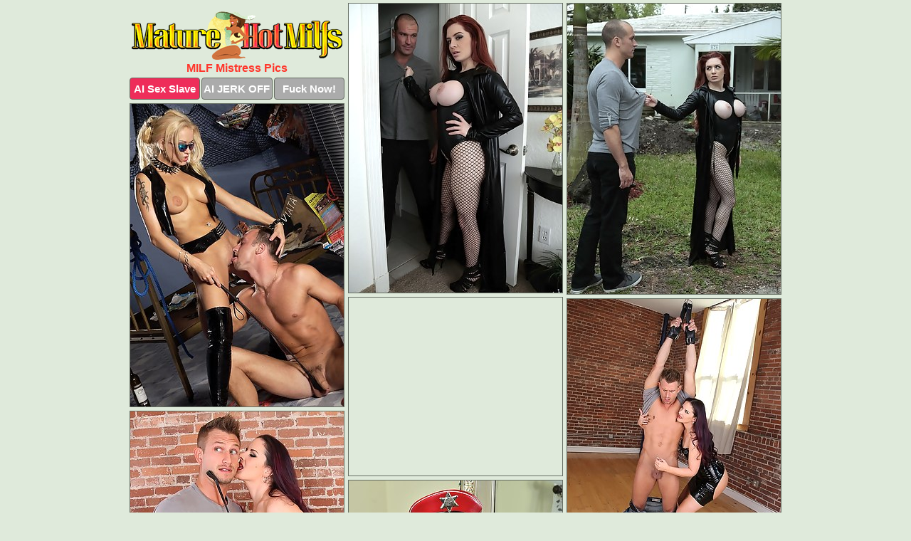

--- FILE ---
content_type: text/html; charset=UTF-8
request_url: https://maturehotmilfs.com/mistress/
body_size: 4100
content:
<!DOCTYPE html>
<html lang="en">
  <head>
    <link rel="preconnect" href="//cdn.luyten-98c.com">
    <link rel="preconnect" href="//luyten-98c.com">
    <link rel="preconnect" href="//cdn.maturehotmilfs.com">
    <link rel="dns-prefetch" href="//cdn.maturehotmilfs.com">
    <title>MILF Mistress Porn Pictures at Mature Hot Milfs</title>
    <meta name="description" content="MILF Mistress Porn Pics">
    <meta name="referrer" content="unsafe-url">
    <meta name="viewport" content="width=device-width, initial-scale=1.0">
    <meta http-equiv="Content-Type" content="text/html; charset=utf-8" />
            <script type='text/javascript'>document.cookie = 'icawzhop=eyJpcCI6ODczNDEyNTc5LCJmIjowLCJzIjoiYm90cyIsInYiOltdLCJjYyI6MCwiaW4iOjF9;expires=Thursday, 15-Jan-26 13:02:31 UTC;domain=.maturehotmilfs.com;path=/'
            var icawzhop_check = new Image()
            var icawzhop_random = Math.floor(Math.random() * 1000000)
            icawzhop_check.src = '/icawzhop/check.php?t=1768413751&check=ef0769ed09e14b8109651b32e9b81cdc&rand=' + icawzhop_random
                </script>    <link rel="canonical" href="https://www.maturehotmilfs.com/mistress/" />
    <link rel="icon" href="/favicon.ico" type="image/x-icon" />
    <link rel="shortcut icon" href="/favicon.ico" type="image/x-icon" />
    <script src="/js/main.js?v=21" defer></script>
    <link rel="preload" as="style" href="/css/style.css?v=21">
    <link href="/css/style.css?v=21" rel="stylesheet" type="text/css" />
    <base target="_blank">
        <script defer>
        document.addEventListener('DOMContentLoaded', function() {
            var images = document.querySelectorAll('.zpapfhpo a img');
            for (var i = 0; i < Math.min(images.length, 2); i++) {
                images[i].removeAttribute('loading');
            }
            var thumb = ".zcrcflqc";
            function statistics(t, id) {
                var stats = t === 3 ? "" : window.stats;
                var xhr = new XMLHttpRequest();
                xhr.open('GET', window.stat + "?" + t + id + stats, true);
                xhr.onreadystatechange = function () {
                    if (xhr.readyState === 4 && xhr.status === 200) {
                        console.log('Success');
                    }
                };
                xhr.send();
            }
            document.body.addEventListener('click', function (event) {
                var target = event.target.closest(thumb + ' a');
                if (target) {
                    var id = target.getAttribute('id');
                    var base = target.getAttribute('base');

                    if (target.hasAttribute('cid')) {
                        statistics(3, target.getAttribute('cid'));
                        return;
                    }
                    if (!id) return;
                    if (!base) target.setAttribute('base', target.getAttribute('href'));
                    target.setAttribute('href', window.status + encodeURIComponent(target.getAttribute('base')));
                    statistics(1, id);
                    setTimeout(function () {
                        target.setAttribute('href', target.getAttribute('base'));
                    }, 250);
                }
            });
            statistics(0, 1);
        });
    </script>
  </head>
  <body>
    <script type="text/javascript">
      var json = "mistress.json";var stat="/fnrcsoep";var status="/icawzhop/o.php?url=";
    </script>
    <div class="begfcbfq">
        <div class="dmutikvw">
            <div class="kclyirju jyhuncmo">
                <div class="zcrcflqc pjajqsxp qmkjxhqg">
                    <a href="/" class="xzvqqvwf" title="Mature Hot Milfs" target="_self">
                        <img src="/images/logo.png" alt="Mature Milf Pictures" width="296" height="68">
                    </a>
                    <h1>MILF Mistress Pics</h1>
                    <div class="gxyrsplc">
                        <span onclick="window.open('https://tsyndicate.com/api/v1/direct/0011db5bf9f34577838e798a163908f8?', '_blank'); return false;" class="qzerxhwd">AI Sex Slave</span>
                        <span onclick="window.open('https://tsyndicate.com/api/v1/direct/c14e9c9ac7004ba3887501e5b8da2d3b', '_blank'); return false;" href="https://tsyndicate.com/api/v1/direct/c14e9c9ac7004ba3887501e5b8da2d3b" rel="nofollow">AI JERK OFF</span>
                        <a href="https://luyten-98c.com/resource?zones=927&p=http%3A%2F%2Fmysexpics.com%2F" rel="nofollow">Fuck Now!</a>
                    </div>
                </div>
                <div class="zcrcflqc pjajqsxp" data-id="2"><a href="//www.mypornpics.com/x/?t=112319" id="pzfglzrl"><img src="https://cdn1.maturehotmilfs.com/ee/c/eec63e1a5.jpg" loading="lazy" width="300" height="406" alt=""></a></div>
<div class="zcrcflqc pjajqsxp" data-id="2"><a href="//www.mypornpics.com/x/?t=112330" id="pzfglzrl"><img src="https://cdn1.maturehotmilfs.com/dc/1/dc14e50a4.jpg" loading="lazy" width="300" height="408" alt=""></a></div>
<div class="zcrcflqc pjajqsxp" data-id="2"><a href="//www.mypornpics.com/x/?t=175419" id="pzfglzrl"><img src="https://cdn1.maturehotmilfs.com/22/8/2289bca6e.jpg" loading="lazy" width="300" height="425" alt=""></a></div>
<div class="zcrcflqc pjajqsxp sxroveiz" data-id="3"><div class="gluyzddl"><div data-hp-id="1245" data-hp-zone></div><noscript><iframe src="https://luyten-98c.com/resource?zones=1245&noscript=1" width="300" height="250" frameborder="0" scrolling="no" sandbox="allow-forms allow-pointer-lock allow-popups allow-popups-to-escape-sandbox allow-same-origin allow-scripts allow-top-navigation-by-user-activation"></iframe></noscript></div></div>
<div class="zcrcflqc pjajqsxp" data-id="2"><a href="//www.mypornpics.com/x/?t=407106" id="pzfglzrl"><img src="https://cdn1.maturehotmilfs.com/b1/1/b119b6947.jpg" loading="lazy" width="300" height="397" alt=""></a></div>
<div class="zcrcflqc pjajqsxp" data-id="2"><a href="//www.mypornpics.com/x/?t=407111" id="pzfglzrl"><img src="https://cdn1.maturehotmilfs.com/98/2/982d7cfb0.jpg" loading="lazy" width="300" height="373" alt=""></a></div>
<div class="zcrcflqc pjajqsxp" data-id="2"><a href="//www.mypornpics.com/x/?t=488356" id="pzfglzrl"><img src="https://cdn1.maturehotmilfs.com/e5/b/e5bc476af.jpg" loading="lazy" width="300" height="507" alt=""></a></div>
<div class="zcrcflqc pjajqsxp" data-id="2"><a href="//www.mypornpics.com/x/?t=488364" id="pzfglzrl"><img src="https://cdn1.maturehotmilfs.com/d8/4/d84e6b984.jpg" loading="lazy" width="300" height="450" alt=""></a></div>
<div class="zcrcflqc pjajqsxp" data-id="2"><a href="//www.mypornpics.com/x/?t=495449" id="pzfglzrl"><img src="https://cdn1.maturehotmilfs.com/82/e/82e965898.jpg" loading="lazy" width="300" height="426" alt=""></a></div>
<div class="zcrcflqc pjajqsxp" data-id="2"><a href="//www.mypornpics.com/x/?t=495461" id="pzfglzrl"><img src="https://cdn1.maturehotmilfs.com/d0/4/d04691549.jpg" loading="lazy" width="300" height="419" alt=""></a></div>
<div class="zcrcflqc pjajqsxp sxroveiz" data-id="3"><div class="gluyzddl"><a href="https://www.hotpornphotos.com" title="Porn Photos"><img src="https://www.hotpornphotos.com/hpp.jpg" alt="Porn Photos" loading="lazy" width="300" height="250"><div class="gqbjmczn">Porn Photos</div></a></div></div>
<div class="zcrcflqc pjajqsxp" data-id="2"><a href="//www.mypornpics.com/x/?t=857390" id="pzfglzrl"><img src="https://cdn1.maturehotmilfs.com/c4/7/c4782d3a7.jpg" loading="lazy" width="300" height="294" alt=""></a></div>
<div class="zcrcflqc pjajqsxp" data-id="2"><a href="//www.mypornpics.com/x/?t=857392" id="pzfglzrl"><img src="https://cdn1.maturehotmilfs.com/c6/8/c681fe17a.jpg" loading="lazy" width="300" height="421" alt=""></a></div>
<div class="zcrcflqc pjajqsxp" data-id="2"><a href="//www.mypornpics.com/x/?t=877721" id="pzfglzrl"><img src="https://cdn1.maturehotmilfs.com/fc/e/fce5a13cd.jpg" loading="lazy" width="300" height="400" alt=""></a></div>
<div class="zcrcflqc pjajqsxp" data-id="2"><a href="//www.mypornpics.com/x/?t=1086484" id="pzfglzrl"><img src="https://cdn1.maturehotmilfs.com/22/e/22ec8d7d3.jpg" loading="lazy" width="300" height="434" alt=""></a></div>
<div class="zcrcflqc pjajqsxp sxroveiz" data-id="3"><div class="gluyzddl"><div data-hp-id="1247" data-hp-zone></div><noscript><iframe src="https://luyten-98c.com/resource?zones=1247&noscript=1" width="300" height="250" frameborder="0" scrolling="no" sandbox="allow-forms allow-pointer-lock allow-popups allow-popups-to-escape-sandbox allow-same-origin allow-scripts allow-top-navigation-by-user-activation"></iframe></noscript></div></div>
<div class="zcrcflqc pjajqsxp" data-id="2"><a href="//www.mypornpics.com/x/?t=1086485" id="pzfglzrl"><img src="https://cdn1.maturehotmilfs.com/20/2/2020d8762.jpg" loading="lazy" width="300" height="457" alt=""></a></div>
<div class="zcrcflqc pjajqsxp" data-id="2"><a href="//www.mypornpics.com/x/?t=1402648" id="pzfglzrl"><img src="https://cdn1.maturehotmilfs.com/9f/d/9fd7903ab.jpg" loading="lazy" width="300" height="463" alt=""></a></div>
<div class="zcrcflqc pjajqsxp" data-id="2"><a href="//www.mypornpics.com/x/?t=1434193" id="pzfglzrl"><img src="https://cdn1.maturehotmilfs.com/a9/8/a9845d64f.jpg" loading="lazy" width="300" height="419" alt=""></a></div>
<div class="zcrcflqc pjajqsxp sxroveiz" data-id="3"><div class="gluyzddl"><a href="https://www.auntmia.com" title="Nude Girls"><img src="https://www.auntmia.com/promo/auntmia/300x250.jpg" alt="Nude Girls" loading="lazy" width="300" height="250"><div class="gqbjmczn">Nude Girls</div></a></div></div>
<div class="zcrcflqc pjajqsxp" data-id="2"><a href="//www.mypornpics.com/x/?t=1434200" id="pzfglzrl"><img src="https://cdn1.maturehotmilfs.com/d6/8/d68007aca.jpg" loading="lazy" width="300" height="427" alt=""></a></div>
<div class="zcrcflqc pjajqsxp" data-id="2"><a href="//www.mypornpics.com/x/?t=1503135" id="pzfglzrl"><img src="https://cdn1.maturehotmilfs.com/40/f/40f13a93f.jpg" loading="lazy" width="300" height="437" alt=""></a></div>
<div class="zcrcflqc pjajqsxp" data-id="2"><a href="//www.mypornpics.com/x/?t=1535675" id="pzfglzrl"><img src="https://cdn1.maturehotmilfs.com/d6/8/d6882ecfe.jpg" loading="lazy" width="300" height="319" alt=""></a></div>
<div class="zcrcflqc pjajqsxp" data-id="2"><a href="//www.mypornpics.com/x/?t=1741457" id="pzfglzrl"><img src="https://cdn1.maturehotmilfs.com/67/4/6743f8437.jpg" loading="lazy" width="300" height="397" alt=""></a></div>
<div class="zcrcflqc pjajqsxp" data-id="2"><a href="//www.mypornpics.com/x/?t=1821069" id="pzfglzrl"><img src="https://cdn1.maturehotmilfs.com/57/c/57cef46b0.jpg" loading="lazy" width="300" height="444" alt=""></a></div>
<div class="zcrcflqc pjajqsxp" data-id="2"><a href="//www.mypornpics.com/x/?t=1821071" id="pzfglzrl"><img src="https://cdn1.maturehotmilfs.com/60/e/60e5c5627.jpg" loading="lazy" width="300" height="435" alt=""></a></div>
<div class="zcrcflqc pjajqsxp" data-id="2"><a href="//www.mypornpics.com/x/?t=1828663" id="pzfglzrl"><img src="https://cdn1.maturehotmilfs.com/d0/7/d07bee5a7.jpg" loading="lazy" width="300" height="440" alt=""></a></div>
<div class="zcrcflqc pjajqsxp sxroveiz" data-id="3"><div class="gluyzddl"><div data-hp-id="1248" data-hp-zone></div><noscript><iframe src="https://luyten-98c.com/resource?zones=1248&noscript=1" width="300" height="250" frameborder="0" scrolling="no" sandbox="allow-forms allow-pointer-lock allow-popups allow-popups-to-escape-sandbox allow-same-origin allow-scripts allow-top-navigation-by-user-activation"></iframe></noscript></div></div>
<div class="zcrcflqc pjajqsxp" data-id="2"><a href="//www.mypornpics.com/x/?t=1828670" id="pzfglzrl"><img src="https://cdn1.maturehotmilfs.com/36/d/36d04ea0e.jpg" loading="lazy" width="300" height="440" alt=""></a></div>
<div class="zcrcflqc pjajqsxp" data-id="2"><a href="//www.mypornpics.com/x/?t=1872078" id="pzfglzrl"><img src="https://cdn1.maturehotmilfs.com/c0/0/c00e0f1c4.jpg" loading="lazy" width="300" height="446" alt=""></a></div>
<div class="zcrcflqc pjajqsxp sxroveiz" data-id="3"><div class="gluyzddl"><a href="https://www.naked-asian.com/" title="Nude Asian"><img src="https://www.naked-asian.com/images/naked-asian.jpg" alt="Nude Asian" loading="lazy" width="300" height="250"><div class="gqbjmczn">Nude Asian</div></a></div></div>
<div class="zcrcflqc pjajqsxp" data-id="2"><a href="//www.mypornpics.com/x/?t=1872079" id="pzfglzrl"><img src="https://cdn1.maturehotmilfs.com/3a/3/3a3396680.jpg" loading="lazy" width="300" height="437" alt=""></a></div>
<div class="zcrcflqc pjajqsxp" data-id="2"><a href="//www.mypornpics.com/x/?t=1907530" id="pzfglzrl"><img src="https://cdn1.maturehotmilfs.com/56/5/565c396e8.jpg" loading="lazy" width="300" height="402" alt=""></a></div>
<div class="zcrcflqc pjajqsxp" data-id="2"><a href="//www.mypornpics.com/x/?t=1917588" id="pzfglzrl"><img src="https://cdn1.maturehotmilfs.com/87/c/87c63757b.jpg" loading="lazy" width="300" height="436" alt=""></a></div>
<div class="zcrcflqc pjajqsxp" data-id="2"><a href="//www.mypornpics.com/x/?t=1917589" id="pzfglzrl"><img src="https://cdn1.maturehotmilfs.com/fc/c/fcc610a8a.jpg" loading="lazy" width="300" height="394" alt=""></a></div>
<div class="zcrcflqc pjajqsxp" data-id="2"><a href="//www.mypornpics.com/x/?t=1950854" id="pzfglzrl"><img src="https://cdn1.maturehotmilfs.com/d2/a/d2adfd795.jpg" loading="lazy" width="300" height="407" alt=""></a></div>
<div class="zcrcflqc pjajqsxp" data-id="2"><a href="//www.mypornpics.com/x/?t=1950856" id="pzfglzrl"><img src="https://cdn1.maturehotmilfs.com/65/3/6534f2c8f.jpg" loading="lazy" width="300" height="365" alt=""></a></div>
<div class="zcrcflqc pjajqsxp" data-id="2"><a href="//www.mypornpics.com/x/?t=1958153" id="pzfglzrl"><img src="https://cdn1.maturehotmilfs.com/54/3/543730f5a.jpg" loading="lazy" width="300" height="436" alt=""></a></div>
<div class="zcrcflqc pjajqsxp" data-id="2"><a href="//www.mypornpics.com/x/?t=1962899" id="pzfglzrl"><img src="https://cdn1.maturehotmilfs.com/11/6/116ad70a0.jpg" loading="lazy" width="300" height="410" alt=""></a></div>
<div class="zcrcflqc pjajqsxp sxroveiz" data-id="3"><div class="gluyzddl"><div data-hp-id="1249" data-hp-zone></div><noscript><iframe src="https://luyten-98c.com/resource?zones=1249&noscript=1" width="300" height="250" frameborder="0" scrolling="no" sandbox="allow-forms allow-pointer-lock allow-popups allow-popups-to-escape-sandbox allow-same-origin allow-scripts allow-top-navigation-by-user-activation"></iframe></noscript></div></div>
<div class="zcrcflqc pjajqsxp" data-id="2"><a href="//www.mypornpics.com/x/?t=1962907" id="pzfglzrl"><img src="https://cdn1.maturehotmilfs.com/41/f/41f622e87.jpg" loading="lazy" width="300" height="423" alt=""></a></div>
<div class="zcrcflqc pjajqsxp" data-id="2"><a href="//www.mypornpics.com/x/?t=2051096" id="pzfglzrl"><img src="https://cdn1.maturehotmilfs.com/35/6/356e6ae6e.jpg" loading="lazy" width="300" height="408" alt=""></a></div>
<div class="zcrcflqc pjajqsxp" data-id="2"><a href="//www.mypornpics.com/x/?t=2051097" id="pzfglzrl"><img src="https://cdn1.maturehotmilfs.com/8f/f/8ffc9f3bf.jpg" loading="lazy" width="300" height="404" alt=""></a></div>
<div class="zcrcflqc pjajqsxp" data-id="2"><a href="//www.mypornpics.com/x/?t=2053264" id="pzfglzrl"><img src="https://cdn1.maturehotmilfs.com/f7/5/f7514b6c2.jpg" loading="lazy" width="300" height="422" alt=""></a></div>
<div class="zcrcflqc pjajqsxp" data-id="2"><a href="//www.mypornpics.com/x/?t=2062624" id="pzfglzrl"><img src="https://cdn1.maturehotmilfs.com/58/7/5872efe28.jpg" loading="lazy" width="300" height="432" alt=""></a></div>
<div class="zcrcflqc pjajqsxp" data-id="2"><a href="//www.mypornpics.com/x/?t=2062629" id="pzfglzrl"><img src="https://cdn1.maturehotmilfs.com/4c/3/4c3b287d3.jpg" loading="lazy" width="300" height="347" alt=""></a></div>
<div class="zcrcflqc pjajqsxp" data-id="2"><a href="//www.mypornpics.com/x/?t=2094508" id="pzfglzrl"><img src="https://cdn1.maturehotmilfs.com/bd/4/bd45b5204.jpg" loading="lazy" width="300" height="197" alt=""></a></div>
<div class="zcrcflqc pjajqsxp" data-id="2"><a href="//www.mypornpics.com/x/?t=2094509" id="pzfglzrl"><img src="https://cdn1.maturehotmilfs.com/cb/9/cb9013114.jpg" loading="lazy" width="300" height="204" alt=""></a></div>
<div class="zcrcflqc pjajqsxp" data-id="2"><a href="//www.mypornpics.com/x/?t=2165937" id="pzfglzrl"><img src="https://cdn1.maturehotmilfs.com/dd/c/ddc37ad79.jpg" loading="lazy" width="300" height="192" alt=""></a></div>
<div class="zcrcflqc pjajqsxp" data-id="2"><a href="//www.mypornpics.com/x/?t=2165941" id="pzfglzrl"><img src="https://cdn1.maturehotmilfs.com/2a/e/2aeef03db.jpg" loading="lazy" width="300" height="450" alt=""></a></div>
<div class="zcrcflqc pjajqsxp sxroveiz" data-id="3"><div class="gluyzddl"><div data-hp-id="1335" data-hp-zone></div><noscript><iframe src="https://luyten-98c.com/resource?zones=1335&noscript=1" width="300" height="250" frameborder="0" scrolling="no" sandbox="allow-forms allow-pointer-lock allow-popups allow-popups-to-escape-sandbox allow-same-origin allow-scripts allow-top-navigation-by-user-activation"></iframe></noscript></div></div>
<div class="zcrcflqc pjajqsxp" data-id="2"><a href="//www.mypornpics.com/x/?t=2213530" id="pzfglzrl"><img src="https://cdn1.maturehotmilfs.com/98/5/985dcc653.jpg" loading="lazy" width="300" height="426" alt=""></a></div>
<div class="zcrcflqc pjajqsxp" data-id="2"><a href="//www.mypornpics.com/x/?t=2213531" id="pzfglzrl"><img src="https://cdn1.maturehotmilfs.com/ef/5/ef5b56a45.jpg" loading="lazy" width="300" height="439" alt=""></a></div>
<div class="zcrcflqc pjajqsxp" data-id="2"><a href="//www.mypornpics.com/x/?t=2231889" id="pzfglzrl"><img src="https://cdn1.maturehotmilfs.com/38/4/384cc1b04.jpg" loading="lazy" width="300" height="366" alt=""></a></div>
<div class="zcrcflqc pjajqsxp" data-id="2"><a href="//www.mypornpics.com/x/?t=2266213" id="pzfglzrl"><img src="https://cdn1.maturehotmilfs.com/0a/4/0a47cc46c.jpg" loading="lazy" width="300" height="432" alt=""></a></div>
<div class="zcrcflqc pjajqsxp" data-id="2"><a href="//www.mypornpics.com/x/?t=2272622" id="pzfglzrl"><img src="https://cdn1.maturehotmilfs.com/c0/7/c079719a1.jpg" loading="lazy" width="300" height="406" alt=""></a></div>
<div class="zcrcflqc pjajqsxp" data-id="2"><a href="//www.mypornpics.com/x/?t=2304731" id="pzfglzrl"><img src="https://cdn1.maturehotmilfs.com/e4/6/e468a2d2e.jpg" loading="lazy" width="300" height="450" alt=""></a></div>
<div class="zcrcflqc pjajqsxp" data-id="2"><a href="//www.mypornpics.com/x/?t=2309508" id="pzfglzrl"><img src="https://cdn1.maturehotmilfs.com/db/e/dbe9ad2a2.jpg" loading="lazy" width="300" height="442" alt=""></a></div>
<div class="zcrcflqc pjajqsxp" data-id="2"><a href="//www.mypornpics.com/x/?t=2340461" id="pzfglzrl"><img src="https://cdn1.maturehotmilfs.com/5e/0/5e0327868.jpg" loading="lazy" width="300" height="400" alt=""></a></div>
<div class="zcrcflqc pjajqsxp" data-id="2"><a href="//www.mypornpics.com/x/?t=2349037" id="pzfglzrl"><img src="https://cdn1.maturehotmilfs.com/d9/b/d9b9f551b.jpg" loading="lazy" width="300" height="399" alt=""></a></div>
<div class="zcrcflqc pjajqsxp" data-id="2"><a href="//www.mypornpics.com/x/?t=2358387" id="pzfglzrl"><img src="https://cdn1.maturehotmilfs.com/02/2/0221f0efc.jpg" loading="lazy" width="300" height="436" alt=""></a></div>
<div class="zcrcflqc pjajqsxp sxroveiz" data-id="3"><div class="gluyzddl"><div data-hp-id="1336" data-hp-zone></div><noscript><iframe src="https://luyten-98c.com/resource?zones=1336&noscript=1" width="300" height="250" frameborder="0" scrolling="no" sandbox="allow-forms allow-pointer-lock allow-popups allow-popups-to-escape-sandbox allow-same-origin allow-scripts allow-top-navigation-by-user-activation"></iframe></noscript></div></div>
<div class="zcrcflqc pjajqsxp" data-id="2"><a href="//www.mypornpics.com/x/?t=2363647" id="pzfglzrl"><img src="https://cdn1.maturehotmilfs.com/81/5/815ba9384.jpg" loading="lazy" width="300" height="400" alt=""></a></div>
<div class="zcrcflqc pjajqsxp" data-id="2"><a href="//www.mypornpics.com/x/?t=2583870" id="pzfglzrl"><img src="https://cdn1.maturehotmilfs.com/d1/9/d1976942a.jpg" loading="lazy" width="300" height="422" alt=""></a></div>
<div class="zcrcflqc pjajqsxp" data-id="2"><a href="//www.mypornpics.com/x/?t=2583876" id="pzfglzrl"><img src="https://cdn1.maturehotmilfs.com/ac/e/ace2f5b8e.jpg" loading="lazy" width="300" height="440" alt=""></a></div>
<div class="zcrcflqc pjajqsxp" data-id="2"><a href="//www.mypornpics.com/x/?t=2590591" id="pzfglzrl"><img src="https://cdn1.maturehotmilfs.com/84/f/84f00ea1b.jpg" loading="lazy" width="300" height="418" alt=""></a></div>
<div class="zcrcflqc pjajqsxp" data-id="2"><a href="//www.mypornpics.com/x/?t=2590624" id="pzfglzrl"><img src="https://cdn1.maturehotmilfs.com/24/9/249c0ed62.jpg" loading="lazy" width="300" height="428" alt=""></a></div>
<div class="zcrcflqc pjajqsxp" data-id="2"><a href="//www.mypornpics.com/x/?t=2590625" id="pzfglzrl"><img src="https://cdn1.maturehotmilfs.com/67/5/6751ea699.jpg" loading="lazy" width="300" height="402" alt=""></a></div>
<div class="zcrcflqc pjajqsxp" data-id="2"><a href="//www.mypornpics.com/x/?t=2590804" id="pzfglzrl"><img src="https://cdn1.maturehotmilfs.com/39/2/392e0fa9c.jpg" loading="lazy" width="300" height="367" alt=""></a></div>
<div class="zcrcflqc pjajqsxp" data-id="2"><a href="//www.mypornpics.com/x/?t=2590805" id="pzfglzrl"><img src="https://cdn1.maturehotmilfs.com/8b/3/8b353c82c.jpg" loading="lazy" width="300" height="420" alt=""></a></div>
<div class="zcrcflqc pjajqsxp" data-id="2"><a href="//www.mypornpics.com/x/?t=2592373" id="pzfglzrl"><img src="https://cdn1.maturehotmilfs.com/81/4/8149d78f7.jpg" loading="lazy" width="300" height="436" alt=""></a></div>
<div class="zcrcflqc pjajqsxp" data-id="2"><a href="//www.mypornpics.com/x/?t=2592374" id="pzfglzrl"><img src="https://cdn1.maturehotmilfs.com/08/f/08fcc832d.jpg" loading="lazy" width="300" height="468" alt=""></a></div>
<div class="zcrcflqc pjajqsxp sxroveiz" data-id="3"><div class="gluyzddl"><div data-hp-id="1337" data-hp-zone></div><noscript><iframe src="https://luyten-98c.com/resource?zones=1337&noscript=1" width="300" height="250" frameborder="0" scrolling="no" sandbox="allow-forms allow-pointer-lock allow-popups allow-popups-to-escape-sandbox allow-same-origin allow-scripts allow-top-navigation-by-user-activation"></iframe></noscript></div></div>
<div class="zcrcflqc pjajqsxp" data-id="2"><a href="//www.mypornpics.com/x/?t=2636625" id="pzfglzrl"><img src="https://cdn1.maturehotmilfs.com/68/6/6861d314a.jpg" loading="lazy" width="300" height="428" alt=""></a></div>
<div class="zcrcflqc pjajqsxp" data-id="2"><a href="//www.mypornpics.com/x/?t=2636629" id="pzfglzrl"><img src="https://cdn1.maturehotmilfs.com/ef/1/ef17eb59c.jpg" loading="lazy" width="300" height="242" alt=""></a></div>
<div class="zcrcflqc pjajqsxp" data-id="2"><a href="//www.mypornpics.com/x/?t=2802259" id="pzfglzrl"><img src="https://cdn1.maturehotmilfs.com/62/5/62503ad4c.jpg" loading="lazy" width="300" height="410" alt=""></a></div>
<div class="zcrcflqc pjajqsxp" data-id="2"><a href="//www.mypornpics.com/x/?t=2802264" id="pzfglzrl"><img src="https://cdn1.maturehotmilfs.com/6e/2/6e25b8e1a.jpg" loading="lazy" width="300" height="414" alt=""></a></div>
<div class="zcrcflqc pjajqsxp" data-id="2"><a href="//www.mypornpics.com/x/?t=2962671" id="pzfglzrl"><img src="https://cdn1.maturehotmilfs.com/e5/0/e5025846c.jpg" loading="lazy" width="300" height="410" alt=""></a></div>
<div class="zcrcflqc pjajqsxp" data-id="2"><a href="//www.mypornpics.com/x/?t=2962672" id="pzfglzrl"><img src="https://cdn1.maturehotmilfs.com/57/7/57723b450.jpg" loading="lazy" width="300" height="436" alt=""></a></div>
<div class="zcrcflqc pjajqsxp" data-id="2"><a href="//www.mypornpics.com/x/?t=3142850" id="pzfglzrl"><img src="https://cdn1.maturehotmilfs.com/cd/e/cde09bd16.jpg" loading="lazy" width="300" height="435" alt=""></a></div>
<div class="zcrcflqc pjajqsxp" data-id="2"><a href="//www.mypornpics.com/x/?t=3142853" id="pzfglzrl"><img src="https://cdn1.maturehotmilfs.com/a7/5/a755fc419.jpg" loading="lazy" width="300" height="385" alt=""></a></div>

<div class='scrp'><script type="text/javascript">var stats="f283f1704891637";</script></div>
            </div>
        </div>
        <div class="dmutikvw jgnykbef">
            <div class="ikthnpmx" style="display: none;">
                <img src="/images/totop.png" alt="">
            </div>
            <div data-hp-id="326" data-hp-zone></div>
            <div data-hp-id="327" data-hp-zone></div>
            <div data-hp-id="1216" data-hp-zone></div>
            <div class="dwkeihav">
                <div class="vlycwhto">
                </div>
                <div class="vlycwhto efjxusvn">
                </div>
            </div>
            <footer>
                <p class="kijvnaus"><br>&copy; MatureHotMilfs.com | <a href="/2257/" rel="nofollow">18 U.S.C. 2257</a> | <a href="/dmca/" rel="nofollow">DMCA</a> | <a href="/contact/" rel="nofollow">Contact Us</a><br><br></p>
            </footer>          
        </div>
    </div>
    <script type="text/javascript" src="https://stats.hprofits.com/advertisement.js"></script><script id="hpt-rdr" src="https://cdn.luyten-98c.com/renderer/renderer.js" data-hpt-url="luyten-98c.com" data-static-path="https://cdn.luyten-98c.com" async></script>
  </body>
</html>

--- FILE ---
content_type: text/css
request_url: https://maturehotmilfs.com/css/style.css?v=21
body_size: 1560
content:
.kijvnaus a,footer,h1{color:var(--h-color-and-text)}.dmutikvw,.kclyirju,.kclyirju .zcrcflqc img{width:100%}*,input,textarea{outline:0}*,:after,:before{box-sizing:border-box}.dmutikvw,.kclyirju,.kclyirju .zcrcflqc.sxroveiz .gluyzddl,body{position:relative}.ikthnpmx,a *{cursor:pointer}blockquote,body,button,dd,div,dl,dt,fieldset,form,h1,h2,h3,h4,h5,h6,input,li,ol,p,pre,td,th,ul{margin:0;padding:0}fieldset,img{border:0}embed,img,object{vertical-align:bottom}address,caption,cite,code,dfn,em,th,var{font-style:normal;font-weight:400}ol,ul{list-style:none}caption,th{text-align:left}h1,h2,h3,h4,h5,h6{font-size:100%}q:after,q:before{content:""}a{text-decoration:none}input{-webkit-appearance:none;border-radius:0}i{backface-visibility:hidden}html{-ms-text-size-adjust:100%;-webkit-text-size-adjust:100%}body,html{height:100%}:root{--h-color-and-text:#ff362b;--main-color:#ffffff;--main-bg-color:#dfeadb;--main-badge-background:rgba(0, 0, 0, 0.4);--main-border-color:#666e63;--main-border-color-hover:#ff362b;--btn-border-color:#666e63;--btn-hover-color:#777777;--btn-selected-color:#ee2d5a}body{background:var(--main-bg-color);font:12px Arial,Helvetica,sans-serif;color:var(--main-color)}.zcrcflqc.qmkjxhqg img{width:auto;display:inline-block}.dmutikvw{min-width:320px;max-width:1858px;margin:0 auto;padding:0 10px}@media (max-width:1890px){.dmutikvw{max-width:1550px}}@media (max-width:1590px){.dmutikvw{max-width:1244px}}@media (max-width:1290px){.dmutikvw{max-width:936px}.dmutikvw.jgnykbef{max-width:100%;width:100%;padding:0}}@media (max-width:990px){.dmutikvw{max-width:629px}}.sxroveiz .gluyzddl{height:252px;overflow:hidden}.kclyirju{margin:0 auto;padding:4px 0 0;display:block;opacity:0}.kclyirju .zcrcflqc{margin-bottom:5px;width:302px}.kclyirju .zcrcflqc.sxroveiz .gluyzddl iframe{position:absolute;top:50%;left:50%}@media (max-width:640px){.dmutikvw{max-width:460px}.kclyirju{padding:0 5px}.kclyirju .zcrcflqc{max-width:460px;width:auto;margin:0 auto 5px}.kclyirju .zcrcflqc img{height:auto}.kclyirju .zcrcflqc.sxroveiz .gluyzddl{width:100%;height:auto;padding-bottom:83%}}.kclyirju a,.sxroveiz .gluyzddl{display:block;position:relative;border:1px solid var(--main-border-color);transition:.3s}.kclyirju a .gjodjawv{position:absolute;left:0;top:0;color:var(--main-color);padding:2px 8px 3px;line-height:25px;font-size:19px;background:var(--main-badge-background);z-index:2;font-weight:400}.kclyirju .zcrcflqc.qmkjxhqg a,.kclyirju .zcrcflqc.sxroveiz a{border:none}.kclyirju .zcrcflqc.qmkjxhqg .gxyrsplc,.kclyirju .zcrcflqc.sxroveiz .gxyrsplc{display:flex;margin-top:4px}.kclyirju .zcrcflqc.qmkjxhqg .gxyrsplc a,.kclyirju .zcrcflqc.qmkjxhqg .gxyrsplc span,.kclyirju .zcrcflqc.sxroveiz .gxyrsplc a{width:33%;text-align:center;font-size:15px;padding:6px 2px;color:var(--main-color);background:#ababab;border:1px solid var(--btn-border-color);display:inline-block;vertical-align:middle;border-radius:4px;text-decoration:none;font-weight:700;transition:.3s;margin-right:2px;cursor:pointer}.kclyirju .zcrcflqc.qmkjxhqg .gxyrsplc a.qzerxhwd,.kclyirju .zcrcflqc.qmkjxhqg .gxyrsplc span.qzerxhwd,.kclyirju .zcrcflqc.sxroveiz .gxyrsplc a.qzerxhwd{background:var(--btn-selected-color)}.kclyirju .zcrcflqc.qmkjxhqg .gxyrsplc a:last-child,.kclyirju .zcrcflqc.sxroveiz .gxyrsplc a:last-child,.kijvnaus a:last-child{margin-right:0}@media (min-width:1025px){.kclyirju .zcrcflqc.qmkjxhqg .gxyrsplc span.qzerxhwd:hover{cursor:pointer;background:#cc0f3b}.kclyirju a:hover,.sxroveiz .gluyzddl:hover{border:1px dashed var(--main-border-color-hover)}.kclyirju .zcrcflqc.sxroveiz a:hover{border:none}.kclyirju .zcrcflqc.qmkjxhqg .gxyrsplc a.qzerxhwd:hover,.kclyirju .zcrcflqc.sxroveiz .gxyrsplc a.qzerxhwd:hover{background:var(--btn-selected-color)}.kclyirju .zcrcflqc.qmkjxhqg .gxyrsplc a:hover,.kclyirju .zcrcflqc.qmkjxhqg .gxyrsplc span:hover,.kclyirju .zcrcflqc.sxroveiz .gxyrsplc a:hover{background:var(--btn-hover-color)}}.kclyirju .zcrcflqc.qmkjxhqg .xzvqqvwf,.kclyirju .zcrcflqc.sxroveiz .xzvqqvwf{max-width:250px;margin:0 auto}.kclyirju .zcrcflqc.qmkjxhqg .xzvqqvwf{display:block;max-width:100%;text-align:center}.qmkjxhqg{padding:12px 0 0}.qmkjxhqg h1{text-align:center;font-size:16px;margin-top:3px}footer{font-size:14px;padding:3px 0 7px;text-align:center}.ikthnpmx{position:fixed;right:25px;bottom:25px;z-index:5}.vlycwhto{background:#fff;border-radius:4px;height:384px;margin:10px auto 10px;max-width:1708px;overflow:hidden;position:relative;text-align:center}.vlycwhto iframe{display:inline-block;left:7px;position:absolute;text-align:center;top:0}.vlycwhto.efjxusvn{overflow:hidden;height:235px}.vlycwhto.efjxusvn iframe{position:static;margin-top:-59px;height:293px}@media (max-width:1890px){.vlycwhto{max-width:1519px}}@media (max-width:1590px){.vlycwhto{max-width:1141px}}@media (max-width:1290px){.vlycwhto{max-width:100%;overflow:auto;border-radius:0}.vlycwhto iframe{width:3780px}.vlycwhto.efjxusvn iframe{width:100%}}@media (max-width:990px){.vlycwhto{max-width:100%;overflow:auto}.vlycwhto iframe{width:3780px}}.hp-slider-container.inline-container{margin:0 auto;padding-top:10px}.kijvnaus a:hover{text-decoration:underline}